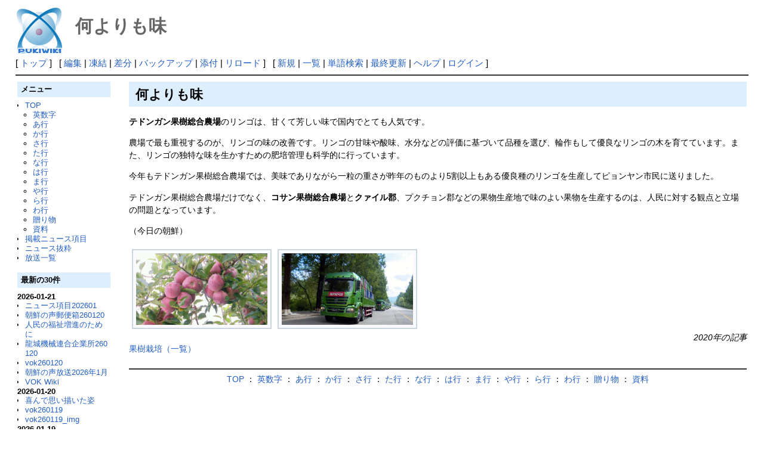

--- FILE ---
content_type: text/html; charset=UTF-8
request_url: http://deston.la.coocan.jp/vok_wiki/?%E4%BD%95%E3%82%88%E3%82%8A%E3%82%82%E5%91%B3
body_size: 18730
content:
<?xml version="1.0" encoding="UTF-8" ?>
<!DOCTYPE html PUBLIC "-//W3C//DTD XHTML 1.1//EN" "http://www.w3.org/TR/xhtml11/DTD/xhtml11.dtd">
<html xmlns="http://www.w3.org/1999/xhtml" xml:lang="ja">
<head>
 <meta http-equiv="content-type" content="application/xhtml+xml; charset=UTF-8" />
 <meta http-equiv="content-style-type" content="text/css" />

 <title>何よりも味 - PukiWiki</title>

 <link rel="SHORTCUT ICON" href="" />
 <link rel="stylesheet" type="text/css" media="screen" href="skin/pukiwiki.css.php?charset=Shift_JIS" charset="Shift_JIS" />
 <link rel="stylesheet" type="text/css" media="print"  href="skin/pukiwiki.css.php?charset=Shift_JIS&amp;media=print" charset="Shift_JIS" />
 <link rel="alternate" type="application/rss+xml" title="RSS" href="http://deston.la.coocan.jp/vok_wiki/?cmd=rss" />
</head>
<body>

<div id="header">
 <a href="http://deston.la.coocan.jp/vok_wiki/?VOK%20Wiki"><img id="logo" src="image/pukiwiki.png" width="80" height="80" alt="[PukiWiki]" title="[PukiWiki]" /></a>

 <h1 class="title">何よりも味</h1>

</div>

<div id="navigator">
 [ <a href="http://deston.la.coocan.jp/vok_wiki/?VOK%20Wiki" >トップ</a> ] &nbsp;

 [
 	<a href="http://deston.la.coocan.jp/vok_wiki/?cmd=edit&amp;page=%E4%BD%95%E3%82%88%E3%82%8A%E3%82%82%E5%91%B3" >編集</a> |
			<a href="http://deston.la.coocan.jp/vok_wiki/?cmd=freeze&amp;page=%E4%BD%95%E3%82%88%E3%82%8A%E3%82%82%E5%91%B3" >凍結</a> |
	  <a href="http://deston.la.coocan.jp/vok_wiki/?cmd=diff&amp;page=%E4%BD%95%E3%82%88%E3%82%8A%E3%82%82%E5%91%B3" >差分</a> 	| <a href="http://deston.la.coocan.jp/vok_wiki/?cmd=backup&amp;page=%E4%BD%95%E3%82%88%E3%82%8A%E3%82%82%E5%91%B3" >バックアップ</a>  	| <a href="http://deston.la.coocan.jp/vok_wiki/?plugin=attach&amp;pcmd=upload&amp;page=%E4%BD%95%E3%82%88%E3%82%8A%E3%82%82%E5%91%B3" >添付</a>  | <a href="http://deston.la.coocan.jp/vok_wiki/?%E4%BD%95%E3%82%88%E3%82%8A%E3%82%82%E5%91%B3" >リロード</a> ] &nbsp;

 [
 	<a href="http://deston.la.coocan.jp/vok_wiki/?plugin=newpage&amp;refer=%E4%BD%95%E3%82%88%E3%82%8A%E3%82%82%E5%91%B3" >新規</a> |
    <a href="http://deston.la.coocan.jp/vok_wiki/?cmd=list" >一覧</a>  | <a href="http://deston.la.coocan.jp/vok_wiki/?cmd=search" >単語検索</a> | <a href="http://deston.la.coocan.jp/vok_wiki/?RecentChanges" >最終更新</a> | <a href="http://deston.la.coocan.jp/vok_wiki/?Help" >ヘルプ</a>  | <a href="http://deston.la.coocan.jp/vok_wiki/?plugin=loginform&amp;pcmd=login&amp;page=%E4%BD%95%E3%82%88%E3%82%8A%E3%82%82%E5%91%B3" >ログイン</a>   ]
</div>

<hr class="full_hr" />
<table border="0" style="width:100%">
 <tr>
  <td class="menubar">
   <div id="menubar">
<h2 id="content_5_0">メニュー</h2>
<ul><li><a href="http://deston.la.coocan.jp/vok_wiki/?VOK%20Wiki" title="VOK Wiki">TOP</a>
<ul><li><a href="http://deston.la.coocan.jp/vok_wiki/?%E8%8B%B1%E6%95%B0%E5%AD%97" title="英数字">英数字</a></li>
<li><a href="http://deston.la.coocan.jp/vok_wiki/?%E3%81%82%E8%A1%8C" title="あ行">あ行</a></li>
<li><a href="http://deston.la.coocan.jp/vok_wiki/?%E3%81%8B%E8%A1%8C" title="か行">か行</a></li>
<li><a href="http://deston.la.coocan.jp/vok_wiki/?%E3%81%95%E8%A1%8C" title="さ行">さ行</a></li>
<li><a href="http://deston.la.coocan.jp/vok_wiki/?%E3%81%9F%E8%A1%8C" title="た行">た行</a></li>
<li><a href="http://deston.la.coocan.jp/vok_wiki/?%E3%81%AA%E8%A1%8C" title="な行">な行</a></li>
<li><a href="http://deston.la.coocan.jp/vok_wiki/?%E3%81%AF%E8%A1%8C" title="は行">は行</a></li>
<li><a href="http://deston.la.coocan.jp/vok_wiki/?%E3%81%BE%E8%A1%8C" title="ま行">ま行</a></li>
<li><a href="http://deston.la.coocan.jp/vok_wiki/?%E3%82%84%E8%A1%8C" title="や行">や行</a></li>
<li><a href="http://deston.la.coocan.jp/vok_wiki/?%E3%82%89%E8%A1%8C" title="ら行">ら行</a></li>
<li><a href="http://deston.la.coocan.jp/vok_wiki/?%E3%82%8F%E8%A1%8C" title="わ行">わ行</a></li>
<li><a href="http://deston.la.coocan.jp/vok_wiki/?%E8%B4%88%E3%82%8A%E7%89%A9" title="贈り物">贈り物</a></li>
<li><a href="http://deston.la.coocan.jp/vok_wiki/?%E8%B3%87%E6%96%99" title="資料">資料</a></li></ul></li>
<li><a href="http://deston.la.coocan.jp/vok_wiki/?%E6%8E%B2%E8%BC%89%E3%83%8B%E3%83%A5%E3%83%BC%E3%82%B9%E9%A0%85%E7%9B%AE" title="掲載ニュース項目">掲載ニュース項目</a></li>
<li><a href="http://deston.la.coocan.jp/vok_wiki/?%E3%83%8B%E3%83%A5%E3%83%BC%E3%82%B9%E6%8A%9C%E7%B2%8B" title="ニュース抜粋">ニュース抜粋</a></li>
<li><a href="http://deston.la.coocan.jp/vok_wiki/?%E6%94%BE%E9%80%81%E4%B8%80%E8%A6%A7" title="放送一覧">放送一覧</a>
<div class="spacer">&nbsp;</div></li></ul>
<h2>最新の30件</h2>
<div><strong>2026-01-21</strong>
<ul>
 <li><a href="http://deston.la.coocan.jp/vok_wiki/?%E3%83%8B%E3%83%A5%E3%83%BC%E3%82%B9%E9%A0%85%E7%9B%AE202601" title="ニュース項目202601">ニュース項目202601</a></li>
 <li><a href="http://deston.la.coocan.jp/vok_wiki/?%E6%9C%9D%E9%AE%AE%E3%81%AE%E5%A3%B0%E9%83%B5%E4%BE%BF%E7%AE%B1260120" title="朝鮮の声郵便箱260120">朝鮮の声郵便箱260120</a></li>
 <li><a href="http://deston.la.coocan.jp/vok_wiki/?%E4%BA%BA%E6%B0%91%E3%81%AE%E7%A6%8F%E7%A5%89%E5%A2%97%E9%80%B2%E3%81%AE%E3%81%9F%E3%82%81%E3%81%AB" title="人民の福祉増進のために">人民の福祉増進のために</a></li>
 <li><a href="http://deston.la.coocan.jp/vok_wiki/?%E9%BE%8D%E5%9F%8E%E6%A9%9F%E6%A2%B0%E9%80%A3%E5%90%88%E4%BC%81%E6%A5%AD%E6%89%80260120" title="龍城機械連合企業所260120">龍城機械連合企業所260120</a></li>
 <li><a href="http://deston.la.coocan.jp/vok_wiki/?vok260120" title="vok260120">vok260120</a></li>
 <li><a href="http://deston.la.coocan.jp/vok_wiki/?%E6%9C%9D%E9%AE%AE%E3%81%AE%E5%A3%B0%E6%94%BE%E9%80%812026%E5%B9%B41%E6%9C%88" title="朝鮮の声放送2026年1月">朝鮮の声放送2026年1月</a></li>
 <li><a href="http://deston.la.coocan.jp/vok_wiki/?VOK%20Wiki" title="VOK Wiki">VOK Wiki</a></li>
</ul>
<strong>2026-01-20</strong>
<ul>
 <li><a href="http://deston.la.coocan.jp/vok_wiki/?%E5%96%9C%E3%82%93%E3%81%A7%E6%80%9D%E3%81%84%E6%8F%8F%E3%81%84%E3%81%9F%E5%A7%BF" title="喜んで思い描いた姿">喜んで思い描いた姿</a></li>
 <li><a href="http://deston.la.coocan.jp/vok_wiki/?vok260119" title="vok260119">vok260119</a></li>
 <li><a href="http://deston.la.coocan.jp/vok_wiki/?vok260119_img" title="vok260119_img">vok260119_img</a></li>
</ul>
<strong>2026-01-19</strong>
<ul>
 <li><a href="http://deston.la.coocan.jp/vok_wiki/?%E4%B8%87%E5%B9%B4%E3%81%AE%E8%A8%88%E3%81%AE%E5%89%B5%E9%80%A0%E7%89%A9%E3%81%AB" title="万年の計の創造物に">万年の計の創造物に</a></li>
 <li><a href="http://deston.la.coocan.jp/vok_wiki/?%E5%8A%B4%E5%83%8D%E8%80%85%E3%81%AE%E8%A9%A9%E4%BA%BA%EF%BC%88%E3%83%8F%E3%83%B3%E3%83%BB%E3%82%B8%E3%82%BD%E3%83%B3%EF%BC%89" title="労働者の詩人（ハン・ジソン）">労働者の詩人（ハン・ジソン）</a></li>
 <li><a href="http://deston.la.coocan.jp/vok_wiki/?vok260118" title="vok260118">vok260118</a></li>
</ul>
<strong>2026-01-18</strong>
<ul>
 <li><a href="http://deston.la.coocan.jp/vok_wiki/?%E3%82%A8%E3%82%B3%E8%BE%B2%E6%A5%AD%E3%81%AE%E7%99%BA%E5%B1%95%E3%81%AE%E3%81%9F%E3%82%81%E3%81%AB" title="エコ農業の発展のために">エコ農業の発展のために</a></li>
 <li><a href="http://deston.la.coocan.jp/vok_wiki/?%E9%9D%92%E5%B9%B4%E3%81%AE%E5%BA%A7%E6%A8%99" title="青年の座標">青年の座標</a></li>
 <li><a href="http://deston.la.coocan.jp/vok_wiki/?%E9%9D%92%E5%B9%B4%E3%81%AE%E6%84%9B%E5%9B%BD%E8%80%85%E3%81%A8%E5%91%BC%E3%82%93%E3%81%A7" title="青年の愛国者と呼んで">青年の愛国者と呼んで</a></li>
 <li><a href="http://deston.la.coocan.jp/vok_wiki/?%E9%9D%92%E6%98%A5%E5%A4%A7%E8%A8%98%E5%BF%B5%E7%A2%91%E3%81%AF%E4%BC%9D%E3%81%88%E3%82%8B" title="青春大記念碑は伝える">青春大記念碑は伝える</a></li>
 <li><a href="http://deston.la.coocan.jp/vok_wiki/?%E9%87%91%E6%AD%A3%E6%81%A9%E7%B7%8F%E6%9B%B8%E8%A8%98%E3%81%AE%E9%9D%A9%E5%91%BD%E6%B4%BB%E5%8B%952026" title="金正恩総書記の革命活動2026">金正恩総書記の革命活動2026</a></li>
 <li><a href="http://deston.la.coocan.jp/vok_wiki/?%E9%9D%92%E5%B9%B4%E5%90%8C%E7%9B%9F%E5%89%B5%E7%AB%8B80%E5%91%A8%E5%B9%B4" title="青年同盟創立80周年">青年同盟創立80周年</a></li>
 <li><a href="http://deston.la.coocan.jp/vok_wiki/?vok260117" title="vok260117">vok260117</a></li>
</ul>
<strong>2026-01-17</strong>
<ul>
 <li><a href="http://deston.la.coocan.jp/vok_wiki/?%E6%9C%9D%E9%AE%AE%E3%81%AE%E5%A3%B0%E9%83%B5%E4%BE%BF%E7%AE%B1260116" title="朝鮮の声郵便箱260116">朝鮮の声郵便箱260116</a></li>
 <li><a href="http://deston.la.coocan.jp/vok_wiki/?%E9%9D%92%E5%B9%B4%E3%81%9F%E3%81%A1%E3%81%B8%E3%81%AE%E5%A4%A7%E3%81%84%E3%81%AA%E3%82%8B%E4%BF%A1%E9%A0%BC" title="青年たちへの大いなる信頼">青年たちへの大いなる信頼</a></li>
 <li><a href="http://deston.la.coocan.jp/vok_wiki/?%E7%84%BC%E3%81%8D%E7%89%A9%E3%81%AE%E8%8A%B1%E7%93%B6%E3%80%8C%E7%A2%A9%E6%9E%9C%E7%B4%AF%E7%B4%AF%E3%80%8D" title="焼き物の花瓶「碩果累累」">焼き物の花瓶「碩果累累」</a></li>
 <li><a href="http://deston.la.coocan.jp/vok_wiki/?vok260116" title="vok260116">vok260116</a></li>
</ul>
<strong>2026-01-16</strong>
<ul>
 <li><a href="http://deston.la.coocan.jp/vok_wiki/?%E6%95%99%E5%93%A1%E3%81%AE%E5%86%8D%E6%95%99%E8%82%B2%E5%88%B6%E5%BA%A6" title="教員の再教育制度">教員の再教育制度</a></li>
 <li><a href="http://deston.la.coocan.jp/vok_wiki/?vok260115" title="vok260115">vok260115</a></li>
</ul>
<strong>2026-01-15</strong>
<ul>
 <li><a href="http://deston.la.coocan.jp/vok_wiki/?vok260114" title="vok260114">vok260114</a></li>
</ul>
<strong>2026-01-14</strong>
<ul>
 <li><a href="http://deston.la.coocan.jp/vok_wiki/?%E6%AD%B4%E5%8F%B2%E9%81%BA%E8%B7%A1%E3%83%BB%E3%83%92%E3%83%A7%E3%83%B3%E3%83%A0%E9%96%80" title="歴史遺跡・ヒョンム門">歴史遺跡・ヒョンム門</a></li>
 <li><a href="http://deston.la.coocan.jp/vok_wiki/?%E6%96%B0%E3%81%9F%E3%81%AA%E7%9B%AE%E6%A8%99%E3%80%81%E9%AB%98%E3%81%84%E7%86%B1%E6%84%8F" title="新たな目標、高い熱意">新たな目標、高い熱意</a></li>
 <li><a href="http://deston.la.coocan.jp/vok_wiki/?%E8%87%AA%E7%84%B6%E5%8D%9A%E7%89%A9%E9%A4%A8" title="自然博物館">自然博物館</a></li>
</ul>
</div>
<script language="javascript">
<!--
function external_link(){
   var host_Name = location.host;
   var host_Check;
   var link_Href;

   for(var i=0; i < document.links.length; ++i)
   {
       link_Href = document.links[i].host;
       host_Check = link_Href.indexOf(host_Name,0);

       if(host_Check == -1){
           document.links[i].innerHTML = document.links[i].innerHTML + "<img src=\"image/external.png\" height=\"11px\" width=\"11px\" alt=\"[外部リンク]\" class=\"external_link\">";
       }

   }
}
window.onload = external_link;
-->
</script><noscript></noscript>
<hr class="full_hr" />
<ul><li><a href="http://deston.la.coocan.jp/" rel="nofollow">pop hok</a></li></ul>
<p>today:1<br class="spacer" />total:562</p>
</div>
  </td>
  <td valign="top">
   <div id="body">
<h2 id="content_1_0">何よりも味  <a class="anchor_super" id="a743b514" href="http://deston.la.coocan.jp/vok_wiki/?%E4%BD%95%E3%82%88%E3%82%8A%E3%82%82%E5%91%B3#a743b514" title="a743b514"> </a></h2>
<p><strong>テドンガン果樹総合農場</strong>のリンゴは、甘くて芳しい味で国内でとても人気です。</p>
<p>農場で最も重視するのが、リンゴの味の改善です。リンゴの甘味や酸味、水分などの評価に基づいて品種を選び、輪作もして優良なリンゴの木を育てています。また、リンゴの独特な味を生かすための肥培管理も科学的に行っています。</p>
<p>今年もテドンガン果樹総合農場では、美味でありながら一粒の重さが昨年のものより5割以上もある優良種のリンゴを生産してピョンヤン市民に送りました。</p>
<p>テドンガン果樹総合農場だけでなく、<strong>コサン果樹総合農場</strong>と<strong>クァイル郡</strong>、プクチョン郡などの果物生産地で味のよい果物を生産するのは、人民に対する観点と立場の問題となっています。</p>
<p>（今日の朝鮮）</p>
<div class="img_margin" style="text-align:left;float:left;margin:5px;"><table class="style_table" style="margin:auto;margin-left:0px">
 <tr>
  <td class="style_td" style="width:1px;"><a href="http://deston.la.coocan.jp/vok_wiki/?plugin=attach&amp;refer=%E4%BD%95%E3%82%88%E3%82%8A%E3%82%82%E5%91%B3&amp;openfile=ike200807012_001.jpg" title="ike200807012_001.jpg"><img src="http://deston.la.coocan.jp/vok_wiki/?plugin=ref&amp;page=%E4%BD%95%E3%82%88%E3%82%8A%E3%82%82%E5%91%B3&amp;src=ike200807012_001.jpg" alt="ike200807012_001.jpg" title="ike200807012_001.jpg" width="220" height="120" /></a></td>
 </tr>
</table></div>


<div class="img_margin" style="text-align:left;float:left;margin:5px;"><table class="style_table" style="margin:auto;margin-left:0px">
 <tr>
  <td class="style_td" style="width:1px;"><a href="http://deston.la.coocan.jp/vok_wiki/?plugin=attach&amp;refer=%E4%BD%95%E3%82%88%E3%82%8A%E3%82%82%E5%91%B3&amp;openfile=ike200807012_002.jpg" title="ike200807012_002.jpg"><img src="http://deston.la.coocan.jp/vok_wiki/?plugin=ref&amp;page=%E4%BD%95%E3%82%88%E3%82%8A%E3%82%82%E5%91%B3&amp;src=ike200807012_002.jpg" alt="ike200807012_002.jpg" title="ike200807012_002.jpg" width="220" height="120" /></a></td>
 </tr>
</table></div>


<div style="clear:both;">
</div>
<div style="text-align:right"><em>2020年の記事</em></div>
<div style="text-align:left"><a href="http://deston.la.coocan.jp/vok_wiki/?%E6%9E%9C%E6%A8%B9%E6%A0%BD%E5%9F%B9%EF%BC%88%E4%B8%80%E8%A6%A7%EF%BC%89" title="果樹栽培（一覧）">果樹栽培（一覧）</a></div>
<div class="spacer">&nbsp;</div>
<hr class="full_hr" />

<div style="text-align:center"><a href="http://deston.la.coocan.jp/vok_wiki/?VOK%20Wiki" title="VOK Wiki">TOP</a> ：
<a href="http://deston.la.coocan.jp/vok_wiki/?%E8%8B%B1%E6%95%B0%E5%AD%97" title="英数字">英数字</a> ：
<a href="http://deston.la.coocan.jp/vok_wiki/?%E3%81%82%E8%A1%8C" title="あ行">あ行</a> ：
<a href="http://deston.la.coocan.jp/vok_wiki/?%E3%81%8B%E8%A1%8C" title="か行">か行</a> ：
<a href="http://deston.la.coocan.jp/vok_wiki/?%E3%81%95%E8%A1%8C" title="さ行">さ行</a> ：
<a href="http://deston.la.coocan.jp/vok_wiki/?%E3%81%9F%E8%A1%8C" title="た行">た行</a> ：
<a href="http://deston.la.coocan.jp/vok_wiki/?%E3%81%AA%E8%A1%8C" title="な行">な行</a> ：
<a href="http://deston.la.coocan.jp/vok_wiki/?%E3%81%AF%E8%A1%8C" title="は行">は行</a> ：
<a href="http://deston.la.coocan.jp/vok_wiki/?%E3%81%BE%E8%A1%8C" title="ま行">ま行</a> ：
<a href="http://deston.la.coocan.jp/vok_wiki/?%E3%82%84%E8%A1%8C" title="や行">や行</a> ：
<a href="http://deston.la.coocan.jp/vok_wiki/?%E3%82%89%E8%A1%8C" title="ら行">ら行</a> ：
<a href="http://deston.la.coocan.jp/vok_wiki/?%E3%82%8F%E8%A1%8C" title="わ行">わ行</a> ：
<a href="http://deston.la.coocan.jp/vok_wiki/?%E8%B4%88%E3%82%8A%E7%89%A9" title="贈り物">贈り物</a> ：
<a href="http://deston.la.coocan.jp/vok_wiki/?%E8%B3%87%E6%96%99" title="資料">資料</a></div>

</div>
  </td>
 </tr>
</table>



<hr class="full_hr" />
<!-- Toolbar -->
<div id="toolbar">
 <a href="http://deston.la.coocan.jp/vok_wiki/?VOK%20Wiki"><img src="image/top.png" width="20" height="20" alt="トップ" title="トップ" /></a>
 &nbsp;
 	<a href="http://deston.la.coocan.jp/vok_wiki/?cmd=edit&amp;page=%E4%BD%95%E3%82%88%E3%82%8A%E3%82%82%E5%91%B3"><img src="image/edit.png" width="20" height="20" alt="編集" title="編集" /></a>			<a href="http://deston.la.coocan.jp/vok_wiki/?cmd=freeze&amp;page=%E4%BD%95%E3%82%88%E3%82%8A%E3%82%82%E5%91%B3"><img src="image/freeze.png" width="20" height="20" alt="凍結" title="凍結" /></a>	  <a href="http://deston.la.coocan.jp/vok_wiki/?cmd=diff&amp;page=%E4%BD%95%E3%82%88%E3%82%8A%E3%82%82%E5%91%B3"><img src="image/diff.png" width="20" height="20" alt="差分" title="差分" /></a>	<a href="http://deston.la.coocan.jp/vok_wiki/?cmd=backup&amp;page=%E4%BD%95%E3%82%88%E3%82%8A%E3%82%82%E5%91%B3"><img src="image/backup.png" width="20" height="20" alt="バックアップ" title="バックアップ" /></a>			<a href="http://deston.la.coocan.jp/vok_wiki/?plugin=attach&amp;pcmd=upload&amp;page=%E4%BD%95%E3%82%88%E3%82%8A%E3%82%82%E5%91%B3"><img src="image/file.png" width="20" height="20" alt="添付" title="添付" /></a>		<a href="http://deston.la.coocan.jp/vok_wiki/?plugin=template&amp;refer=%E4%BD%95%E3%82%88%E3%82%8A%E3%82%82%E5%91%B3"><img src="image/copy.png" width="20" height="20" alt="複製" title="複製" /></a>	<a href="http://deston.la.coocan.jp/vok_wiki/?plugin=rename&amp;refer=%E4%BD%95%E3%82%88%E3%82%8A%E3%82%82%E5%91%B3"><img src="image/rename.png" width="20" height="20" alt="名前変更" title="名前変更" /></a> <a href="http://deston.la.coocan.jp/vok_wiki/?%E4%BD%95%E3%82%88%E3%82%8A%E3%82%82%E5%91%B3"><img src="image/reload.png" width="20" height="20" alt="リロード" title="リロード" /></a> &nbsp;
	<a href="http://deston.la.coocan.jp/vok_wiki/?plugin=newpage&amp;refer=%E4%BD%95%E3%82%88%E3%82%8A%E3%82%82%E5%91%B3"><img src="image/new.png" width="20" height="20" alt="新規" title="新規" /></a> <a href="http://deston.la.coocan.jp/vok_wiki/?cmd=list"><img src="image/list.png" width="20" height="20" alt="一覧" title="一覧" /></a> <a href="http://deston.la.coocan.jp/vok_wiki/?cmd=search"><img src="image/search.png" width="20" height="20" alt="単語検索" title="単語検索" /></a> <a href="http://deston.la.coocan.jp/vok_wiki/?RecentChanges"><img src="image/recentchanges.png" width="20" height="20" alt="最終更新" title="最終更新" /></a> &nbsp; <a href="http://deston.la.coocan.jp/vok_wiki/?Help"><img src="image/help.png" width="20" height="20" alt="ヘルプ" title="ヘルプ" /></a> &nbsp; <a href="http://deston.la.coocan.jp/vok_wiki/?cmd=rss&amp;ver=1.0"><img src="image/rss.png" width="36" height="14" alt="最終更新のRSS" title="最終更新のRSS" /></a></div>

<div id="lastmodified">Last-modified: 2020-09-06 (日) 17:24:24 </div>


<div id="footer">
 Site admin: <a href="http://deston.la.coocan.jp/vok_wiki/">pop hok</a><p />
 <strong>PukiWiki 1.5.1</strong> &copy; 2001-2016 <a href="http://pukiwiki.osdn.jp/">PukiWiki Development Team</a>.
 Powered by PHP 5.6.40. HTML convert time: 0.081 sec.
</div>

</body>
</html>
